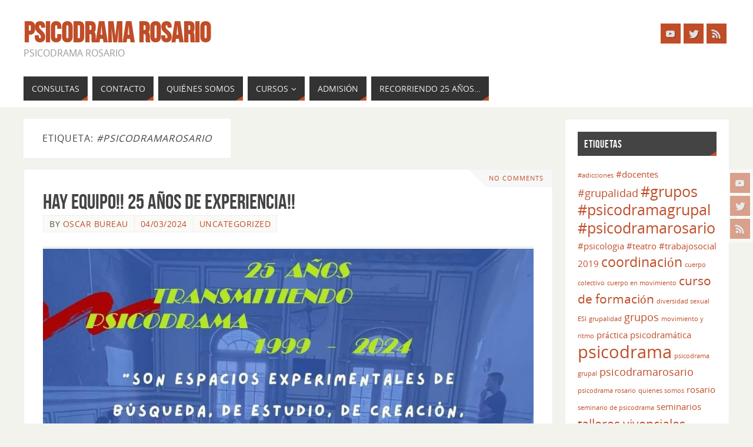

--- FILE ---
content_type: text/html; charset=UTF-8
request_url: https://www.psicodramarosario.org/tag/psicodramarosario-2/
body_size: 72335
content:
<!DOCTYPE html><html dir="ltr" lang="es-AR" prefix="og: https://ogp.me/ns#"><head><meta name="viewport" content="width=device-width, user-scalable=no, initial-scale=1.0, minimum-scale=1.0, maximum-scale=1.0"><meta http-equiv="Content-Type" content="text/html; charset=UTF-8" /><link rel="profile" href="http://gmpg.org/xfn/11" /><link rel="pingback" href="https://www.psicodramarosario.org/xmlrpc.php" /><title>#psicodramarosario | Psicodrama Rosario</title><style type="text/css">/* Parabola Custom CSS */</style><meta name="robots" content="max-image-preview:large" /><link rel="canonical" href="https://www.psicodramarosario.org/tag/psicodramarosario-2/" /><meta name="generator" content="All in One SEO (AIOSEO) 4.9.2" /> <script type="application/ld+json" class="aioseo-schema">{"@context":"https:\/\/schema.org","@graph":[{"@type":"BreadcrumbList","@id":"https:\/\/www.psicodramarosario.org\/tag\/psicodramarosario-2\/#breadcrumblist","itemListElement":[{"@type":"ListItem","@id":"https:\/\/www.psicodramarosario.org#listItem","position":1,"name":"Home","item":"https:\/\/www.psicodramarosario.org","nextItem":{"@type":"ListItem","@id":"https:\/\/www.psicodramarosario.org\/tag\/psicodramarosario-2\/#listItem","name":"#psicodramarosario"}},{"@type":"ListItem","@id":"https:\/\/www.psicodramarosario.org\/tag\/psicodramarosario-2\/#listItem","position":2,"name":"#psicodramarosario","previousItem":{"@type":"ListItem","@id":"https:\/\/www.psicodramarosario.org#listItem","name":"Home"}}]},{"@type":"CollectionPage","@id":"https:\/\/www.psicodramarosario.org\/tag\/psicodramarosario-2\/#collectionpage","url":"https:\/\/www.psicodramarosario.org\/tag\/psicodramarosario-2\/","name":"#psicodramarosario | Psicodrama Rosario","inLanguage":"es-AR","isPartOf":{"@id":"https:\/\/www.psicodramarosario.org\/#website"},"breadcrumb":{"@id":"https:\/\/www.psicodramarosario.org\/tag\/psicodramarosario-2\/#breadcrumblist"}},{"@type":"Organization","@id":"https:\/\/www.psicodramarosario.org\/#organization","name":"Psicodrama Rosario","description":"Psicodrama Rosario","url":"https:\/\/www.psicodramarosario.org\/"},{"@type":"WebSite","@id":"https:\/\/www.psicodramarosario.org\/#website","url":"https:\/\/www.psicodramarosario.org\/","name":"Psicodrama Rosario","description":"Psicodrama Rosario","inLanguage":"es-AR","publisher":{"@id":"https:\/\/www.psicodramarosario.org\/#organization"}}]}</script> <link rel="alternate" type="application/rss+xml" title="Psicodrama Rosario &raquo; Feed" href="https://www.psicodramarosario.org/feed/" /><link rel="alternate" type="application/rss+xml" title="Psicodrama Rosario &raquo; RSS de los comentarios" href="https://www.psicodramarosario.org/comments/feed/" /><link rel="alternate" type="application/rss+xml" title="Psicodrama Rosario &raquo; #psicodramarosario RSS de la etiqueta" href="https://www.psicodramarosario.org/tag/psicodramarosario-2/feed/" /> <script defer src="[data-uri]"></script> <style type="text/css">img.wp-smiley,
img.emoji {
	display: inline !important;
	border: none !important;
	box-shadow: none !important;
	height: 1em !important;
	width: 1em !important;
	margin: 0 0.07em !important;
	vertical-align: -0.1em !important;
	background: none !important;
	padding: 0 !important;
}</style><link rel='stylesheet' id='wp-block-library-css' href='https://www.psicodramarosario.org/wp-includes/css/dist/block-library/style.min.css?ver=45bc05e91a2cc41e67924783488881d4' type='text/css' media='all' /><link rel='stylesheet' id='aioseo/css/src/vue/standalone/blocks/table-of-contents/global.scss-css' href='https://www.psicodramarosario.org/wp-content/cache/autoptimize/css/autoptimize_single_8aeaa129c1f80e6e5dbaa329351d1482.css?ver=4.9.2' type='text/css' media='all' /><style id='classic-theme-styles-inline-css' type='text/css'>/*! This file is auto-generated */
.wp-block-button__link{color:#fff;background-color:#32373c;border-radius:9999px;box-shadow:none;text-decoration:none;padding:calc(.667em + 2px) calc(1.333em + 2px);font-size:1.125em}.wp-block-file__button{background:#32373c;color:#fff;text-decoration:none}</style><style id='global-styles-inline-css' type='text/css'>body{--wp--preset--color--black: #000000;--wp--preset--color--cyan-bluish-gray: #abb8c3;--wp--preset--color--white: #ffffff;--wp--preset--color--pale-pink: #f78da7;--wp--preset--color--vivid-red: #cf2e2e;--wp--preset--color--luminous-vivid-orange: #ff6900;--wp--preset--color--luminous-vivid-amber: #fcb900;--wp--preset--color--light-green-cyan: #7bdcb5;--wp--preset--color--vivid-green-cyan: #00d084;--wp--preset--color--pale-cyan-blue: #8ed1fc;--wp--preset--color--vivid-cyan-blue: #0693e3;--wp--preset--color--vivid-purple: #9b51e0;--wp--preset--gradient--vivid-cyan-blue-to-vivid-purple: linear-gradient(135deg,rgba(6,147,227,1) 0%,rgb(155,81,224) 100%);--wp--preset--gradient--light-green-cyan-to-vivid-green-cyan: linear-gradient(135deg,rgb(122,220,180) 0%,rgb(0,208,130) 100%);--wp--preset--gradient--luminous-vivid-amber-to-luminous-vivid-orange: linear-gradient(135deg,rgba(252,185,0,1) 0%,rgba(255,105,0,1) 100%);--wp--preset--gradient--luminous-vivid-orange-to-vivid-red: linear-gradient(135deg,rgba(255,105,0,1) 0%,rgb(207,46,46) 100%);--wp--preset--gradient--very-light-gray-to-cyan-bluish-gray: linear-gradient(135deg,rgb(238,238,238) 0%,rgb(169,184,195) 100%);--wp--preset--gradient--cool-to-warm-spectrum: linear-gradient(135deg,rgb(74,234,220) 0%,rgb(151,120,209) 20%,rgb(207,42,186) 40%,rgb(238,44,130) 60%,rgb(251,105,98) 80%,rgb(254,248,76) 100%);--wp--preset--gradient--blush-light-purple: linear-gradient(135deg,rgb(255,206,236) 0%,rgb(152,150,240) 100%);--wp--preset--gradient--blush-bordeaux: linear-gradient(135deg,rgb(254,205,165) 0%,rgb(254,45,45) 50%,rgb(107,0,62) 100%);--wp--preset--gradient--luminous-dusk: linear-gradient(135deg,rgb(255,203,112) 0%,rgb(199,81,192) 50%,rgb(65,88,208) 100%);--wp--preset--gradient--pale-ocean: linear-gradient(135deg,rgb(255,245,203) 0%,rgb(182,227,212) 50%,rgb(51,167,181) 100%);--wp--preset--gradient--electric-grass: linear-gradient(135deg,rgb(202,248,128) 0%,rgb(113,206,126) 100%);--wp--preset--gradient--midnight: linear-gradient(135deg,rgb(2,3,129) 0%,rgb(40,116,252) 100%);--wp--preset--font-size--small: 13px;--wp--preset--font-size--medium: 20px;--wp--preset--font-size--large: 36px;--wp--preset--font-size--x-large: 42px;--wp--preset--spacing--20: 0.44rem;--wp--preset--spacing--30: 0.67rem;--wp--preset--spacing--40: 1rem;--wp--preset--spacing--50: 1.5rem;--wp--preset--spacing--60: 2.25rem;--wp--preset--spacing--70: 3.38rem;--wp--preset--spacing--80: 5.06rem;--wp--preset--shadow--natural: 6px 6px 9px rgba(0, 0, 0, 0.2);--wp--preset--shadow--deep: 12px 12px 50px rgba(0, 0, 0, 0.4);--wp--preset--shadow--sharp: 6px 6px 0px rgba(0, 0, 0, 0.2);--wp--preset--shadow--outlined: 6px 6px 0px -3px rgba(255, 255, 255, 1), 6px 6px rgba(0, 0, 0, 1);--wp--preset--shadow--crisp: 6px 6px 0px rgba(0, 0, 0, 1);}:where(.is-layout-flex){gap: 0.5em;}:where(.is-layout-grid){gap: 0.5em;}body .is-layout-flow > .alignleft{float: left;margin-inline-start: 0;margin-inline-end: 2em;}body .is-layout-flow > .alignright{float: right;margin-inline-start: 2em;margin-inline-end: 0;}body .is-layout-flow > .aligncenter{margin-left: auto !important;margin-right: auto !important;}body .is-layout-constrained > .alignleft{float: left;margin-inline-start: 0;margin-inline-end: 2em;}body .is-layout-constrained > .alignright{float: right;margin-inline-start: 2em;margin-inline-end: 0;}body .is-layout-constrained > .aligncenter{margin-left: auto !important;margin-right: auto !important;}body .is-layout-constrained > :where(:not(.alignleft):not(.alignright):not(.alignfull)){max-width: var(--wp--style--global--content-size);margin-left: auto !important;margin-right: auto !important;}body .is-layout-constrained > .alignwide{max-width: var(--wp--style--global--wide-size);}body .is-layout-flex{display: flex;}body .is-layout-flex{flex-wrap: wrap;align-items: center;}body .is-layout-flex > *{margin: 0;}body .is-layout-grid{display: grid;}body .is-layout-grid > *{margin: 0;}:where(.wp-block-columns.is-layout-flex){gap: 2em;}:where(.wp-block-columns.is-layout-grid){gap: 2em;}:where(.wp-block-post-template.is-layout-flex){gap: 1.25em;}:where(.wp-block-post-template.is-layout-grid){gap: 1.25em;}.has-black-color{color: var(--wp--preset--color--black) !important;}.has-cyan-bluish-gray-color{color: var(--wp--preset--color--cyan-bluish-gray) !important;}.has-white-color{color: var(--wp--preset--color--white) !important;}.has-pale-pink-color{color: var(--wp--preset--color--pale-pink) !important;}.has-vivid-red-color{color: var(--wp--preset--color--vivid-red) !important;}.has-luminous-vivid-orange-color{color: var(--wp--preset--color--luminous-vivid-orange) !important;}.has-luminous-vivid-amber-color{color: var(--wp--preset--color--luminous-vivid-amber) !important;}.has-light-green-cyan-color{color: var(--wp--preset--color--light-green-cyan) !important;}.has-vivid-green-cyan-color{color: var(--wp--preset--color--vivid-green-cyan) !important;}.has-pale-cyan-blue-color{color: var(--wp--preset--color--pale-cyan-blue) !important;}.has-vivid-cyan-blue-color{color: var(--wp--preset--color--vivid-cyan-blue) !important;}.has-vivid-purple-color{color: var(--wp--preset--color--vivid-purple) !important;}.has-black-background-color{background-color: var(--wp--preset--color--black) !important;}.has-cyan-bluish-gray-background-color{background-color: var(--wp--preset--color--cyan-bluish-gray) !important;}.has-white-background-color{background-color: var(--wp--preset--color--white) !important;}.has-pale-pink-background-color{background-color: var(--wp--preset--color--pale-pink) !important;}.has-vivid-red-background-color{background-color: var(--wp--preset--color--vivid-red) !important;}.has-luminous-vivid-orange-background-color{background-color: var(--wp--preset--color--luminous-vivid-orange) !important;}.has-luminous-vivid-amber-background-color{background-color: var(--wp--preset--color--luminous-vivid-amber) !important;}.has-light-green-cyan-background-color{background-color: var(--wp--preset--color--light-green-cyan) !important;}.has-vivid-green-cyan-background-color{background-color: var(--wp--preset--color--vivid-green-cyan) !important;}.has-pale-cyan-blue-background-color{background-color: var(--wp--preset--color--pale-cyan-blue) !important;}.has-vivid-cyan-blue-background-color{background-color: var(--wp--preset--color--vivid-cyan-blue) !important;}.has-vivid-purple-background-color{background-color: var(--wp--preset--color--vivid-purple) !important;}.has-black-border-color{border-color: var(--wp--preset--color--black) !important;}.has-cyan-bluish-gray-border-color{border-color: var(--wp--preset--color--cyan-bluish-gray) !important;}.has-white-border-color{border-color: var(--wp--preset--color--white) !important;}.has-pale-pink-border-color{border-color: var(--wp--preset--color--pale-pink) !important;}.has-vivid-red-border-color{border-color: var(--wp--preset--color--vivid-red) !important;}.has-luminous-vivid-orange-border-color{border-color: var(--wp--preset--color--luminous-vivid-orange) !important;}.has-luminous-vivid-amber-border-color{border-color: var(--wp--preset--color--luminous-vivid-amber) !important;}.has-light-green-cyan-border-color{border-color: var(--wp--preset--color--light-green-cyan) !important;}.has-vivid-green-cyan-border-color{border-color: var(--wp--preset--color--vivid-green-cyan) !important;}.has-pale-cyan-blue-border-color{border-color: var(--wp--preset--color--pale-cyan-blue) !important;}.has-vivid-cyan-blue-border-color{border-color: var(--wp--preset--color--vivid-cyan-blue) !important;}.has-vivid-purple-border-color{border-color: var(--wp--preset--color--vivid-purple) !important;}.has-vivid-cyan-blue-to-vivid-purple-gradient-background{background: var(--wp--preset--gradient--vivid-cyan-blue-to-vivid-purple) !important;}.has-light-green-cyan-to-vivid-green-cyan-gradient-background{background: var(--wp--preset--gradient--light-green-cyan-to-vivid-green-cyan) !important;}.has-luminous-vivid-amber-to-luminous-vivid-orange-gradient-background{background: var(--wp--preset--gradient--luminous-vivid-amber-to-luminous-vivid-orange) !important;}.has-luminous-vivid-orange-to-vivid-red-gradient-background{background: var(--wp--preset--gradient--luminous-vivid-orange-to-vivid-red) !important;}.has-very-light-gray-to-cyan-bluish-gray-gradient-background{background: var(--wp--preset--gradient--very-light-gray-to-cyan-bluish-gray) !important;}.has-cool-to-warm-spectrum-gradient-background{background: var(--wp--preset--gradient--cool-to-warm-spectrum) !important;}.has-blush-light-purple-gradient-background{background: var(--wp--preset--gradient--blush-light-purple) !important;}.has-blush-bordeaux-gradient-background{background: var(--wp--preset--gradient--blush-bordeaux) !important;}.has-luminous-dusk-gradient-background{background: var(--wp--preset--gradient--luminous-dusk) !important;}.has-pale-ocean-gradient-background{background: var(--wp--preset--gradient--pale-ocean) !important;}.has-electric-grass-gradient-background{background: var(--wp--preset--gradient--electric-grass) !important;}.has-midnight-gradient-background{background: var(--wp--preset--gradient--midnight) !important;}.has-small-font-size{font-size: var(--wp--preset--font-size--small) !important;}.has-medium-font-size{font-size: var(--wp--preset--font-size--medium) !important;}.has-large-font-size{font-size: var(--wp--preset--font-size--large) !important;}.has-x-large-font-size{font-size: var(--wp--preset--font-size--x-large) !important;}
.wp-block-navigation a:where(:not(.wp-element-button)){color: inherit;}
:where(.wp-block-post-template.is-layout-flex){gap: 1.25em;}:where(.wp-block-post-template.is-layout-grid){gap: 1.25em;}
:where(.wp-block-columns.is-layout-flex){gap: 2em;}:where(.wp-block-columns.is-layout-grid){gap: 2em;}
.wp-block-pullquote{font-size: 1.5em;line-height: 1.6;}</style><link rel='stylesheet' id='contact-form-7-css' href='https://www.psicodramarosario.org/wp-content/cache/autoptimize/css/autoptimize_single_3fd2afa98866679439097f4ab102fe0a.css?ver=5.9.8' type='text/css' media='all' /><link rel='stylesheet' id='parabola-fonts-css' href='https://www.psicodramarosario.org/wp-content/cache/autoptimize/css/autoptimize_single_88c626dae640e0c902ba6f98d0f7c666.css?ver=2.4.0.1' type='text/css' media='all' /><link rel='stylesheet' id='parabola-style-css' href='https://www.psicodramarosario.org/wp-content/cache/autoptimize/css/autoptimize_single_a6e9507821af1721f36f258f752cb6c3.css?ver=2.4.0.1' type='text/css' media='all' /><style id='parabola-style-inline-css' type='text/css'>#header, #main, .topmenu, #colophon, #footer2-inner { max-width: 1200px; } #container.one-column { } #container.two-columns-right #secondary { width:280px; float:right; } #container.two-columns-right #content { width:900px; float:left; } /*fallback*/ #container.two-columns-right #content { width:calc(100% - 300px); float:left; } #container.two-columns-left #primary { width:280px; float:left; } #container.two-columns-left #content { width:900px; float:right; } /*fallback*/ #container.two-columns-left #content { width:-moz-calc(100% - 300px); float:right; width:-webkit-calc(100% - 300px); width:calc(100% - 300px); } #container.three-columns-right .sidey { width:140px; float:left; } #container.three-columns-right #primary { margin-left:20px; margin-right:20px; } #container.three-columns-right #content { width:880px; float:left; } /*fallback*/ #container.three-columns-right #content { width:-moz-calc(100% - 320px); float:left; width:-webkit-calc(100% - 320px); width:calc(100% - 320px);} #container.three-columns-left .sidey { width:140px; float:left; } #container.three-columns-left #secondary {margin-left:20px; margin-right:20px; } #container.three-columns-left #content { width:880px; float:right;} /*fallback*/ #container.three-columns-left #content { width:-moz-calc(100% - 320px); float:right; width:-webkit-calc(100% - 320px); width:calc(100% - 320px); } #container.three-columns-sided .sidey { width:140px; float:left; } #container.three-columns-sided #secondary { float:right; } #container.three-columns-sided #content { width:880px; float:right; /*fallback*/ width:-moz-calc(100% - 320px); float:right; width:-webkit-calc(100% - 320px); float:right; width:calc(100% - 320px); float:right; margin: 0 160px 0 -1200px; } body { font-family: "Open Sans"; } #content h1.entry-title a, #content h2.entry-title a, #content h1.entry-title , #content h2.entry-title, #frontpage .nivo-caption h3, .column-header-image, .column-header-noimage, .columnmore { font-family: "Bebas Neue"; } .widget-title, .widget-title a { line-height: normal; font-family: "Bebas Neue"; } .entry-content h1, .entry-content h2, .entry-content h3, .entry-content h4, .entry-content h5, .entry-content h6, h3#comments-title, #comments #reply-title { font-family: "Yanone Kaffeesatz Regular"; } #site-title span a { font-family: "Bebas Neue"; } #access ul li a, #access ul li a span { font-family: "Open Sans"; } body { color: #555555; background-color: #F3F3EE } a { color: #BF4D28; } a:hover { color: #E6AC27; } #header-full { background-color: #FFFFFF; } #site-title span a { color:#BF4D28; } #site-description { color:#999999; } .socials a { background-color: #BF4D28; } .socials .socials-hover { background-color: #333333; } .breadcrumbs:before { border-color: transparent transparent transparent #555555; } #access a, #nav-toggle span { color: #EEEEEE; background-color: #333333; } @media (max-width: 650px) { #access, #nav-toggle { background-color: #333333; } } #access a:hover { color: #E6AC27; background-color: #444444; } #access > .menu > ul > li > a:after, #access > .menu > ul ul:after { border-color: transparent transparent #BF4D28 transparent; } #access ul li:hover a:after { border-bottom-color:#E6AC27;} #access ul li.current_page_item > a, #access ul li.current-menu-item > a, /*#access ul li.current_page_parent > a, #access ul li.current-menu-parent > a,*/ #access ul li.current_page_ancestor > a, #access ul li.current-menu-ancestor > a { color: #FFFFFF; background-color: #000000; } #access ul li.current_page_item > a:hover, #access ul li.current-menu-item > a:hover, /*#access ul li.current_page_parent > a:hover, #access ul li.current-menu-parent > a:hover,*/ #access ul li.current_page_ancestor > a:hover, #access ul li.current-menu-ancestor > a:hover { color: #E6AC27; } #access ul ul { box-shadow: 3px 3px 0 rgba(102,102,102,0.3); } .topmenu ul li a { color: ; } .topmenu ul li a:after { border-color: #BF4D28 transparent transparent transparent; } .topmenu ul li a:hover:after {border-top-color:#E6AC27} .topmenu ul li a:hover { color: #BF4D28; background-color: ; } div.post, div.page, div.hentry, div.product, div[class^='post-'], #comments, .comments, .column-text, .column-image, #srights, #slefts, #front-text3, #front-text4, .page-title, .page-header, article.post, article.page, article.hentry, .contentsearch, #author-info, #nav-below, .yoyo > li, .woocommerce #mainwoo { background-color: #FFFFFF; } div.post, div.page, div.hentry, .sidey .widget-container, #comments, .commentlist .comment-body, article.post, article.page, article.hentry, #nav-below, .page-header, .yoyo > li, #front-text3, #front-text4 { border-color: #EEEEEE; } #author-info, #entry-author-info { border-color: #F7F7F7; } #entry-author-info #author-avatar, #author-info #author-avatar { border-color: #EEEEEE; } article.sticky:hover { border-color: rgba(230,172,39,.6); } .sidey .widget-container { color: #333333; background-color: #FFFFFF; } .sidey .widget-title { color: #FFFFFF; background-color: #444444; } .sidey .widget-title:after { border-color: transparent transparent #BF4D28; } .sidey .widget-container a { color: #BF4D28; } .sidey .widget-container a:hover { color: #E6AC27; } .entry-content h1, .entry-content h2, .entry-content h3, .entry-content h4, .entry-content h5, .entry-content h6 { color: #444444; } .entry-title, .entry-title a, .page-title { color: #444444; } .entry-title a:hover { color: #000000; } #content h3.entry-format { color: #EEEEEE; background-color: #333333; border-color: #333333; } #content h3.entry-format { color: #EEEEEE; background-color: #333333; border-color: #333333; } .comments-link { background-color: #F7F7F7; } .comments-link:before { border-color: #F7F7F7 transparent transparent; } #footer { color: #AAAAAA; background-color: #1A1917; } #footer2 { color: #AAAAAA; background-color: #131211; border-color:rgba(255,255,255,.1); } #footer a { color: #BF4D28; } #footer a:hover { color: #E6AC27; } #footer2 a { color: #BF4D28; } #footer2 a:hover { color: #E6AC27; } #footer .widget-container { color: #333333; background-color: #FFFFFF; } #footer .widget-title { color: #FFFFFF; background-color: #444444; } #footer .widget-title:after { border-color: transparent transparent #BF4D28; } .footermenu ul li a:after { border-color: transparent transparent #BF4D28 transparent; } a.continue-reading-link { color:#EEEEEE !important; background:#333333; border-color:#EEEEEE; } a.continue-reading-link:hover { background-color:#BF4D28; } .button, #respond .form-submit input#submit { background-color: #F7F7F7; border-color: #EEEEEE; } .button:hover, #respond .form-submit input#submit:hover { border-color: #CCCCCC; } .entry-content tr th, .entry-content thead th { color: #FFFFFF; background-color: #444444; } .entry-content fieldset, .entry-content tr td { border-color: #CCCCCC; } hr { background-color: #CCCCCC; } input[type="text"], input[type="password"], input[type="email"], textarea, select, input[type="color"],input[type="date"],input[type="datetime"],input[type="datetime-local"],input[type="month"],input[type="number"],input[type="range"], input[type="search"],input[type="tel"],input[type="time"],input[type="url"],input[type="week"] { background-color: #F7F7F7; border-color: #CCCCCC #EEEEEE #EEEEEE #CCCCCC; color: #555555; } input[type="submit"], input[type="reset"] { color: #555555; background-color: #F7F7F7; border-color: #EEEEEE;} input[type="text"]:hover, input[type="password"]:hover, input[type="email"]:hover, textarea:hover, input[type="color"]:hover, input[type="date"]:hover, input[type="datetime"]:hover, input[type="datetime-local"]:hover, input[type="month"]:hover, input[type="number"]:hover, input[type="range"]:hover, input[type="search"]:hover, input[type="tel"]:hover, input[type="time"]:hover, input[type="url"]:hover, input[type="week"]:hover { background-color: rgb(247,247,247); background-color: rgba(247,247,247,0.4); } .entry-content code { border-color: #CCCCCC; background-color: #F7F7F7; } .entry-content pre { background-color: #F7F7F7; } .entry-content blockquote { border-color: #BF4D28; background-color: #F7F7F7; } abbr, acronym { border-color: #555555; } span.edit-link { color: #555555; background-color: #EEEEEE; border-color: #F7F7F7; } .meta-border .entry-meta span, .meta-border .entry-utility span.bl_posted { border-color: #F7F7F7; } .meta-accented .entry-meta span, .meta-accented .entry-utility span.bl_posted { background-color: #EEEEEE; border-color: #F7F7F7; } .comment-meta a { color: #999999; } .comment-author { background-color: #F7F7F7; } .comment-details:after { border-color: transparent transparent transparent #F7F7F7; } .comment:hover > div > .comment-author { background-color: #EEEEEE; } .comment:hover > div > .comment-author .comment-details:after { border-color: transparent transparent transparent #EEEEEE; } #respond .form-allowed-tags { color: #999999; } .comment .reply a { border-color: #EEEEEE; color: #555555;} .comment .reply a:hover { background-color: #EEEEEE } .nav-next a:hover, .nav-previous a:hover {background: #F7F7F7} .pagination .current { font-weight: bold; } .pagination span, .pagination a { background-color: #FFFFFF; } .pagination a:hover { background-color: #333333;color:#BF4D28} .page-link em {background-color: #333333; color:#BF4D28;} .page-link a em {color:#E6AC27;} .page-link a:hover em {background-color:#444444;} #searchform input[type="text"] {color:#999999;} #toTop {border-color:transparent transparent #131211;} #toTop:after {border-color:transparent transparent #FFFFFF;} #toTop:hover:after {border-bottom-color:#BF4D28;} .caption-accented .wp-caption { background-color:rgb(191,77,40); background-color:rgba(191,77,40,0.8); color:#FFFFFF} .meta-themed .entry-meta span { color: #999999; background-color: #F7F7F7; border-color: #EEEEEE; } .meta-themed .entry-meta span:hover { background-color: #EEEEEE; } .meta-themed .entry-meta span a:hover { color: #555555; } .entry-content, .entry-summary, #front-text3, #front-text4 { text-align:Default ; } html { font-size:16px; line-height:1.7em; } #content h1.entry-title, #content h2.entry-title { font-size:36px ;} .widget-title, .widget-title a { font-size:18px ;} .entry-content h1 { font-size: 2.676em; } #frontpage h1 { font-size: 2.076em; } .entry-content h2 { font-size: 2.352em; } #frontpage h2 { font-size: 1.752em; } .entry-content h3 { font-size: 2.028em; } #frontpage h3 { font-size: 1.428em; } .entry-content h4 { font-size: 1.704em; } #frontpage h4 { font-size: 1.104em; } .entry-content h5 { font-size: 1.38em; } #frontpage h5 { font-size: 0.78em; } .entry-content h6 { font-size: 1.056em; } #frontpage h6 { font-size: 0.456em; } #site-title span a { font-size:48px ;} #access ul li a { font-size:14px ;} #access ul ul ul a {font-size:12px;} .nocomments, .nocomments2 {display:none;} #header-container > div:first-child { margin:40px 0 0 0px;} .entry-content p, .entry-content ul, .entry-content ol, .entry-content dd, .entry-content pre, .entry-content hr, .commentlist p { margin-bottom: 1.0em; } #header-widget-area { width: 33%; } #branding { height:120px; } @media (max-width: 800px) { #content h1.entry-title, #content h2.entry-title { font-size:34.2px ; } #site-title span a { font-size:43.2px;} } @media (max-width: 650px) { #content h1.entry-title, #content h2.entry-title {font-size:32.4px ;} #site-title span a { font-size:38.4px;} } @media (max-width: 480px) { #site-title span a { font-size:28.8px;} }</style><link rel='stylesheet' id='parabola-mobile-css' href='https://www.psicodramarosario.org/wp-content/cache/autoptimize/css/autoptimize_single_e1e503f36f8eb74346402eb861029740.css?ver=2.4.0.1' type='text/css' media='all' /> <script type='text/javascript' src='https://www.psicodramarosario.org/wp-includes/js/jquery/jquery.min.js?ver=3.7.0' id='jquery-core-js'></script> <script defer type='text/javascript' src='https://www.psicodramarosario.org/wp-includes/js/jquery/jquery-migrate.min.js?ver=3.4.1' id='jquery-migrate-js'></script> <script defer id="parabola-frontend-js-extra" src="[data-uri]"></script> <script defer type='text/javascript' src='https://www.psicodramarosario.org/wp-content/cache/autoptimize/js/autoptimize_single_563ffeee547f3294b9ab8a252ce60a48.js?ver=2.4.0.1' id='parabola-frontend-js'></script> <link rel="https://api.w.org/" href="https://www.psicodramarosario.org/wp-json/" /><link rel="alternate" type="application/json" href="https://www.psicodramarosario.org/wp-json/wp/v2/tags/83" /><link rel="EditURI" type="application/rsd+xml" title="RSD" href="https://www.psicodramarosario.org/xmlrpc.php?rsd" /><link rel="preconnect" href="https://fonts.googleapis.com"><link rel="preconnect" href="https://fonts.gstatic.com"> <script type="text/javascript">(function(url){
	if(/(?:Chrome\/26\.0\.1410\.63 Safari\/537\.31|WordfenceTestMonBot)/.test(navigator.userAgent)){ return; }
	var addEvent = function(evt, handler) {
		if (window.addEventListener) {
			document.addEventListener(evt, handler, false);
		} else if (window.attachEvent) {
			document.attachEvent('on' + evt, handler);
		}
	};
	var removeEvent = function(evt, handler) {
		if (window.removeEventListener) {
			document.removeEventListener(evt, handler, false);
		} else if (window.detachEvent) {
			document.detachEvent('on' + evt, handler);
		}
	};
	var evts = 'contextmenu dblclick drag dragend dragenter dragleave dragover dragstart drop keydown keypress keyup mousedown mousemove mouseout mouseover mouseup mousewheel scroll'.split(' ');
	var logHuman = function() {
		if (window.wfLogHumanRan) { return; }
		window.wfLogHumanRan = true;
		var wfscr = document.createElement('script');
		wfscr.type = 'text/javascript';
		wfscr.async = true;
		wfscr.src = url + '&r=' + Math.random();
		(document.getElementsByTagName('head')[0]||document.getElementsByTagName('body')[0]).appendChild(wfscr);
		for (var i = 0; i < evts.length; i++) {
			removeEvent(evts[i], logHuman);
		}
	};
	for (var i = 0; i < evts.length; i++) {
		addEvent(evts[i], logHuman);
	}
})('//www.psicodramarosario.org/?wordfence_lh=1&hid=96A5069C60D6D11E198B70C6A3AF8109');</script><!--[if lt IE 9]> <script>document.createElement('header');
document.createElement('nav');
document.createElement('section');
document.createElement('article');
document.createElement('aside');
document.createElement('footer');</script> <![endif]--><style id="egf-frontend-styles" type="text/css">p {} h1 {} h2 {} h3 {} h4 {} h5 {} h6 {}</style></head><body class="archive tag tag-psicodramarosario-2 tag-83 parabola-image-four caption-light meta-light parabola_triagles parabola-menu-left"><div id="toTop"></div><div id="wrapper" class="hfeed"><div class="socials" id="srights"> <a  target="_blank"  rel="nofollow" href="#"
 class="socialicons social-YouTube" title="YouTube"> <img alt="YouTube" src="https://www.psicodramarosario.org/wp-content/themes/parabola/images/socials/YouTube.png" /> </a> <a  target="_blank"  rel="nofollow" href="#"
 class="socialicons social-Twitter" title="Twitter"> <img alt="Twitter" src="https://www.psicodramarosario.org/wp-content/themes/parabola/images/socials/Twitter.png" /> </a> <a  target="_blank"  rel="nofollow" href="#"
 class="socialicons social-RSS" title="RSS"> <img alt="RSS" src="https://www.psicodramarosario.org/wp-content/themes/parabola/images/socials/RSS.png" /> </a></div><div id="header-full"><header id="header"><div id="masthead"><div id="branding" role="banner" ><div id="header-container"><div><div id="site-title"><span> <a href="https://www.psicodramarosario.org/" title="Psicodrama Rosario" rel="home">Psicodrama Rosario</a> </span></div><div id="site-description" >Psicodrama Rosario</div></div><div class="socials" id="sheader"> <a  target="_blank"  rel="nofollow" href="#"
 class="socialicons social-YouTube" title="YouTube"> <img alt="YouTube" src="https://www.psicodramarosario.org/wp-content/themes/parabola/images/socials/YouTube.png" /> </a> <a  target="_blank"  rel="nofollow" href="#"
 class="socialicons social-Twitter" title="Twitter"> <img alt="Twitter" src="https://www.psicodramarosario.org/wp-content/themes/parabola/images/socials/Twitter.png" /> </a> <a  target="_blank"  rel="nofollow" href="#"
 class="socialicons social-RSS" title="RSS"> <img alt="RSS" src="https://www.psicodramarosario.org/wp-content/themes/parabola/images/socials/RSS.png" /> </a></div></div><div style="clear:both;"></div></div> <a id="nav-toggle"><span>&nbsp;</span></a><nav id="access" class="jssafe" role="navigation"><div class="skip-link screen-reader-text"><a href="#content" title="Skip to content">Skip to content</a></div><div class="menu"><ul id="prime_nav" class="menu"><li id="menu-item-127" class="menu-item menu-item-type-post_type menu-item-object-page menu-item-127"><a href="https://www.psicodramarosario.org/consultas/"><span>Consultas</span></a></li><li id="menu-item-37" class="menu-item menu-item-type-post_type menu-item-object-page menu-item-37"><a href="https://www.psicodramarosario.org/contacto/"><span>Contacto</span></a></li><li id="menu-item-39" class="menu-item menu-item-type-post_type menu-item-object-page menu-item-home menu-item-39"><a href="https://www.psicodramarosario.org/quienes-somos/"><span>Quiénes somos</span></a></li><li id="menu-item-38" class="menu-item menu-item-type-post_type menu-item-object-page menu-item-has-children menu-item-38"><a href="https://www.psicodramarosario.org/actividades-proximas/"><span>Cursos</span></a><ul class="sub-menu"><li id="menu-item-152" class="menu-item menu-item-type-post_type menu-item-object-page menu-item-152"><a href="https://www.psicodramarosario.org/actividades-proximas/curso-bianual/"><span>Curso Bianual</span></a></li></ul></li><li id="menu-item-92" class="menu-item menu-item-type-post_type menu-item-object-page menu-item-92"><a href="https://www.psicodramarosario.org/admision/"><span>Admisión</span></a></li><li id="menu-item-1059" class="menu-item menu-item-type-post_type menu-item-object-page menu-item-1059"><a href="https://www.psicodramarosario.org/recorriendo-25-anos/"><span>Recorriendo 25 años&#8230;</span></a></li></ul></div></nav></div><div style="clear:both;height:1px;width:1px;"></div></header></div><div id="main"><div  id="forbottom" ><div style="clear:both;"></div><section id="container" class="two-columns-right"><div id="content" role="main"><header class="page-header"><h1 class="page-title">Etiqueta: <span>#psicodramarosario</span></h1></header><div class="content-masonry"><article id="post-1027" class="post-1027 post type-post status-publish format-standard hentry category-uncategorized tag-docentes tag-grupalidad-2 tag-grupos-2 tag-psicodramagrupal tag-psicodramarosario-2 tag-psicologia tag-teatro tag-trabajosocial tag-coordinacion tag-curso-de-formacion tag-grupos tag-practica-psicodramatica tag-psicodrama tag-psicodramarosario tag-rosario"><div class="comments-link"><a href="https://www.psicodramarosario.org/hay-equipo-25-anos-de-experiencia/#respond">No comments</a></div><header class="entry-header"><h2 class="entry-title"> <a href="https://www.psicodramarosario.org/hay-equipo-25-anos-de-experiencia/" title="Permalink to HAY EQUIPO!! 25 AÑOS DE EXPERIENCIA!!" rel="bookmark">HAY EQUIPO!! 25 AÑOS DE EXPERIENCIA!!</a></h2><div class="entry-meta"> &nbsp; <span class="author vcard" >By <a class="url fn n" rel="author" href="https://www.psicodramarosario.org/author/oscar/" title="View all posts by Oscar Bureau">Oscar Bureau</a></span> <span><time class="onDate date published" datetime="2024-03-04T16:03:29-03:30"> <a href="https://www.psicodramarosario.org/hay-equipo-25-anos-de-experiencia/" rel="bookmark">04/03/2024</a> </time></span><time class="updated"  datetime="2024-03-04T16:03:29-03:30">04/03/2024</time> <span class="bl_categ"> <a href="https://www.psicodramarosario.org/category/uncategorized/" rel="tag">Uncategorized</a> </span></div></header><div class="entry-content"><div id="attachment_1028" style="width: 1090px" class="wp-caption alignleft"><a href="https://www.psicodramarosario.org/wp-content/uploads/2024/03/WhatsApp-Image-2024-03-04-at-16.10.30-3.jpeg"><img aria-describedby="caption-attachment-1028" decoding="async" fetchpriority="high" class="size-full wp-image-1028" src="https://www.psicodramarosario.org/wp-content/uploads/2024/03/WhatsApp-Image-2024-03-04-at-16.10.30-3.jpeg" alt="" width="1080" height="1072" srcset="https://www.psicodramarosario.org/wp-content/uploads/2024/03/WhatsApp-Image-2024-03-04-at-16.10.30-3.jpeg 1080w, https://www.psicodramarosario.org/wp-content/uploads/2024/03/WhatsApp-Image-2024-03-04-at-16.10.30-3-300x298.jpeg 300w, https://www.psicodramarosario.org/wp-content/uploads/2024/03/WhatsApp-Image-2024-03-04-at-16.10.30-3-1024x1016.jpeg 1024w, https://www.psicodramarosario.org/wp-content/uploads/2024/03/WhatsApp-Image-2024-03-04-at-16.10.30-3-150x150.jpeg 150w, https://www.psicodramarosario.org/wp-content/uploads/2024/03/WhatsApp-Image-2024-03-04-at-16.10.30-3-768x762.jpeg 768w, https://www.psicodramarosario.org/wp-content/uploads/2024/03/WhatsApp-Image-2024-03-04-at-16.10.30-3-353x350.jpeg 353w" sizes="(max-width: 1080px) 100vw, 1080px" /></a><p id="caption-attachment-1028" class="wp-caption-text">25 años de experiencia <br />Somos un equipo de trabajo conformado por profesionales de la Psicología y trabajadores del campo social, vinculados a los ámbitos de la salud, la educación y el arte.<br />Desde el año 1999 nos dedicamos a la investigación de los modos de producción de subjetividad, a través de los procesos políticos, sociales, científicos y estéticos que atraviesan y constituyen nuestra cotidianeidad.<br />Si te interesa realizar la Formación en Coordinación de Grupos con Técnicas Psicodramáticas, te invitamos a nuestras charlas informativas virtuales y gratuitas<br />Lunes 4/3<br />Martes 12/3<br />Lunes 18/3<br />Miércoles 27/3<br />Horario: 19.30 hs<br />Centro de Psicodrama Grupal Rosario<br /> 341 563-4582</p></div></div><footer class="entry-meta"><div class="footer-tags"><span class="bl_tagg">Tagged</span> &nbsp;&nbsp;<a href="https://www.psicodramarosario.org/tag/docentes/" rel="tag">#docentes</a>, <a href="https://www.psicodramarosario.org/tag/grupalidad-2/" rel="tag">#grupalidad</a>, <a href="https://www.psicodramarosario.org/tag/grupos-2/" rel="tag">#grupos</a>, <a href="https://www.psicodramarosario.org/tag/psicodramagrupal/" rel="tag">#psicodramagrupal</a>, <a href="https://www.psicodramarosario.org/tag/psicodramarosario-2/" rel="tag">#psicodramarosario</a>, <a href="https://www.psicodramarosario.org/tag/psicologia/" rel="tag">#psicologia</a>, <a href="https://www.psicodramarosario.org/tag/teatro/" rel="tag">#teatro</a>, <a href="https://www.psicodramarosario.org/tag/trabajosocial/" rel="tag">#trabajosocial</a>, <a href="https://www.psicodramarosario.org/tag/coordinacion/" rel="tag">coordinación</a>, <a href="https://www.psicodramarosario.org/tag/curso-de-formacion/" rel="tag">curso de formación</a>, <a href="https://www.psicodramarosario.org/tag/grupos/" rel="tag">grupos</a>, <a href="https://www.psicodramarosario.org/tag/practica-psicodramatica/" rel="tag">práctica psicodramática</a>, <a href="https://www.psicodramarosario.org/tag/psicodrama/" rel="tag">psicodrama</a>, <a href="https://www.psicodramarosario.org/tag/psicodramarosario/" rel="tag">psicodramarosario</a>, <a href="https://www.psicodramarosario.org/tag/rosario/" rel="tag">rosario</a></div></footer></article><article id="post-1023" class="post-1023 post type-post status-publish format-standard hentry category-uncategorized tag-docentes tag-grupos-2 tag-psicodramagrupal tag-psicodramarosario-2 tag-psicologia tag-teatro tag-trabajosocial tag-coordinacion tag-curso-de-formacion"><div class="comments-link"><a href="https://www.psicodramarosario.org/inscripciones-abiertas-2024/#respond">No comments</a></div><header class="entry-header"><h2 class="entry-title"> <a href="https://www.psicodramarosario.org/inscripciones-abiertas-2024/" title="Permalink to INSCRIPCIONES ABIERTAS 2024" rel="bookmark">INSCRIPCIONES ABIERTAS 2024</a></h2><div class="entry-meta"> &nbsp; <span class="author vcard" >By <a class="url fn n" rel="author" href="https://www.psicodramarosario.org/author/oscar/" title="View all posts by Oscar Bureau">Oscar Bureau</a></span> <span><time class="onDate date published" datetime="2024-03-04T15:54:07-03:30"> <a href="https://www.psicodramarosario.org/inscripciones-abiertas-2024/" rel="bookmark">04/03/2024</a> </time></span><time class="updated"  datetime="2024-03-04T15:54:07-03:30">04/03/2024</time> <span class="bl_categ"> <a href="https://www.psicodramarosario.org/category/uncategorized/" rel="tag">Uncategorized</a> </span></div></header><div class="entry-content"><div id="attachment_1024" style="width: 730px" class="wp-caption alignleft"><a href="https://www.psicodramarosario.org/wp-content/uploads/2024/03/WhatsApp-Image-2024-03-04-at-16.10.30.jpeg"><img aria-describedby="caption-attachment-1024" decoding="async" class="size-full wp-image-1024" src="https://www.psicodramarosario.org/wp-content/uploads/2024/03/WhatsApp-Image-2024-03-04-at-16.10.30.jpeg" alt="" width="720" height="716" srcset="https://www.psicodramarosario.org/wp-content/uploads/2024/03/WhatsApp-Image-2024-03-04-at-16.10.30.jpeg 720w, https://www.psicodramarosario.org/wp-content/uploads/2024/03/WhatsApp-Image-2024-03-04-at-16.10.30-300x298.jpeg 300w, https://www.psicodramarosario.org/wp-content/uploads/2024/03/WhatsApp-Image-2024-03-04-at-16.10.30-150x150.jpeg 150w, https://www.psicodramarosario.org/wp-content/uploads/2024/03/WhatsApp-Image-2024-03-04-at-16.10.30-352x350.jpeg 352w" sizes="(max-width: 720px) 100vw, 720px" /></a><p id="caption-attachment-1024" class="wp-caption-text">INSCRIPCIÓN ABIERTA ?  Formación y Capacitación en Coordinación de Grupos con Técnicas Psicodramáticas&#8221;<br /> El objetivo es experimentar el aprendizaje a partir de la vivencia personal y singular de “estar” en grupo. Brindar herramientas para el despliegue escénico a partir de recursos lúdicos y artísticos para su aplicación en contextos educativos, de salud, laborales, institucionales, colectivos.</p></div><p>&nbsp;</p></div><footer class="entry-meta"><div class="footer-tags"><span class="bl_tagg">Tagged</span> &nbsp;&nbsp;<a href="https://www.psicodramarosario.org/tag/docentes/" rel="tag">#docentes</a>, <a href="https://www.psicodramarosario.org/tag/grupos-2/" rel="tag">#grupos</a>, <a href="https://www.psicodramarosario.org/tag/psicodramagrupal/" rel="tag">#psicodramagrupal</a>, <a href="https://www.psicodramarosario.org/tag/psicodramarosario-2/" rel="tag">#psicodramarosario</a>, <a href="https://www.psicodramarosario.org/tag/psicologia/" rel="tag">#psicologia</a>, <a href="https://www.psicodramarosario.org/tag/teatro/" rel="tag">#teatro</a>, <a href="https://www.psicodramarosario.org/tag/trabajosocial/" rel="tag">#trabajosocial</a>, <a href="https://www.psicodramarosario.org/tag/coordinacion/" rel="tag">coordinación</a>, <a href="https://www.psicodramarosario.org/tag/curso-de-formacion/" rel="tag">curso de formación</a></div></footer></article><article id="post-1016" class="post-1016 post type-post status-publish format-standard hentry category-uncategorized tag-grupalidad-2 tag-grupos-2 tag-psicodramagrupal tag-psicodramarosario-2 tag-coordinacion tag-curso-de-formacion tag-psicodrama tag-talleres-vivenciales"><div class="comments-link"><a href="https://www.psicodramarosario.org/abierta-la-inscripcion-ciclo-2024/#respond">No comments</a></div><header class="entry-header"><h2 class="entry-title"> <a href="https://www.psicodramarosario.org/abierta-la-inscripcion-ciclo-2024/" title="Permalink to ABIERTA LA INSCRIPCION &#8211; CICLO 2024" rel="bookmark">ABIERTA LA INSCRIPCION &#8211; CICLO 2024</a></h2><div class="entry-meta"> &nbsp; <span class="author vcard" >By <a class="url fn n" rel="author" href="https://www.psicodramarosario.org/author/oscar/" title="View all posts by Oscar Bureau">Oscar Bureau</a></span> <span><time class="onDate date published" datetime="2023-11-14T16:19:13-03:30"> <a href="https://www.psicodramarosario.org/abierta-la-inscripcion-ciclo-2024/" rel="bookmark">14/11/2023</a> </time></span><time class="updated"  datetime="2023-11-14T16:19:13-03:30">14/11/2023</time> <span class="bl_categ"> <a href="https://www.psicodramarosario.org/category/uncategorized/" rel="tag">Uncategorized</a> </span></div></header><div class="entry-content"><div id="attachment_1009" style="width: 995px" class="wp-caption alignleft"><a href="https://www.psicodramarosario.org/wp-content/uploads/2023/11/WhatsApp-Image-2023-11-14-at-09.17.53-1.jpeg"><img aria-describedby="caption-attachment-1009" decoding="async" class="size-full wp-image-1009" src="https://www.psicodramarosario.org/wp-content/uploads/2023/11/WhatsApp-Image-2023-11-14-at-09.17.53-1.jpeg" alt="" width="985" height="1351" srcset="https://www.psicodramarosario.org/wp-content/uploads/2023/11/WhatsApp-Image-2023-11-14-at-09.17.53-1.jpeg 985w, https://www.psicodramarosario.org/wp-content/uploads/2023/11/WhatsApp-Image-2023-11-14-at-09.17.53-1-219x300.jpeg 219w, https://www.psicodramarosario.org/wp-content/uploads/2023/11/WhatsApp-Image-2023-11-14-at-09.17.53-1-747x1024.jpeg 747w, https://www.psicodramarosario.org/wp-content/uploads/2023/11/WhatsApp-Image-2023-11-14-at-09.17.53-1-768x1053.jpeg 768w, https://www.psicodramarosario.org/wp-content/uploads/2023/11/WhatsApp-Image-2023-11-14-at-09.17.53-1-255x350.jpeg 255w, https://www.psicodramarosario.org/wp-content/uploads/2023/11/WhatsApp-Image-2023-11-14-at-09.17.53-1-109x150.jpeg 109w" sizes="(max-width: 985px) 100vw, 985px" /></a><p id="caption-attachment-1009" class="wp-caption-text">CURSO DE FORMACION EN COORDINACION DE GRUPOS CON TECNICAS PSICODRAMATICAS. Está planteado en dos años de cursado. Los<br />encuentros se realizan un sábado al mes, de Abril a Diciembre. Se trabajará en<br />talleres teórico-vivenciales.<br />Para sumarte a cursar la Formación es necesario que realices una entrevista<br />informativa: se trata de una oportunidad de conversar con el Equipo de<br />Coordinación, en la que podés despejar dudas e informarte acerca del trabajo con<br />psicodrama durante el cursado. Si bien participar en una entrevista figura dentro<br />de las condiciones para el ingreso, la participación en la misma es gratuita y no<br />implica compromiso alguno con el cursado de la formación.</p></div></div><footer class="entry-meta"><div class="footer-tags"><span class="bl_tagg">Tagged</span> &nbsp;&nbsp;<a href="https://www.psicodramarosario.org/tag/grupalidad-2/" rel="tag">#grupalidad</a>, <a href="https://www.psicodramarosario.org/tag/grupos-2/" rel="tag">#grupos</a>, <a href="https://www.psicodramarosario.org/tag/psicodramagrupal/" rel="tag">#psicodramagrupal</a>, <a href="https://www.psicodramarosario.org/tag/psicodramarosario-2/" rel="tag">#psicodramarosario</a>, <a href="https://www.psicodramarosario.org/tag/coordinacion/" rel="tag">coordinación</a>, <a href="https://www.psicodramarosario.org/tag/curso-de-formacion/" rel="tag">curso de formación</a>, <a href="https://www.psicodramarosario.org/tag/psicodrama/" rel="tag">psicodrama</a>, <a href="https://www.psicodramarosario.org/tag/talleres-vivenciales/" rel="tag">talleres vivenciales</a></div></footer></article><article id="post-1008" class="post-1008 post type-post status-publish format-standard hentry category-uncategorized tag-grupos-2 tag-psicodramagrupal tag-psicodramarosario-2 tag-coordinacion tag-psicodrama tag-psicodramarosario tag-talleres-vivenciales"><div class="comments-link"><a href="https://www.psicodramarosario.org/jornada-de-cierre-ciclo-2023/#respond">No comments</a></div><header class="entry-header"><h2 class="entry-title"> <a href="https://www.psicodramarosario.org/jornada-de-cierre-ciclo-2023/" title="Permalink to JORNADA DE CIERRE &#8211; CICLO 2023" rel="bookmark">JORNADA DE CIERRE &#8211; CICLO 2023</a></h2><div class="entry-meta"> &nbsp; <span class="author vcard" >By <a class="url fn n" rel="author" href="https://www.psicodramarosario.org/author/oscar/" title="View all posts by Oscar Bureau">Oscar Bureau</a></span> <span><time class="onDate date published" datetime="2023-11-14T15:58:49-03:30"> <a href="https://www.psicodramarosario.org/jornada-de-cierre-ciclo-2023/" rel="bookmark">14/11/2023</a> </time></span><time class="updated"  datetime="2023-11-14T15:58:49-03:30">14/11/2023</time> <span class="bl_categ"> <a href="https://www.psicodramarosario.org/category/uncategorized/" rel="tag">Uncategorized</a> </span></div></header><div class="entry-content"><h2></h2><div id="attachment_1012" style="width: 974px" class="wp-caption alignleft"><a href="https://www.psicodramarosario.org/wp-content/uploads/2023/11/WhatsApp-Image-2023-11-14-at-16.15.15.jpeg"><img aria-describedby="caption-attachment-1012" decoding="async" loading="lazy" class="size-full wp-image-1012" src="https://www.psicodramarosario.org/wp-content/uploads/2023/11/WhatsApp-Image-2023-11-14-at-16.15.15.jpeg" alt="" width="964" height="1398" srcset="https://www.psicodramarosario.org/wp-content/uploads/2023/11/WhatsApp-Image-2023-11-14-at-16.15.15.jpeg 964w, https://www.psicodramarosario.org/wp-content/uploads/2023/11/WhatsApp-Image-2023-11-14-at-16.15.15-207x300.jpeg 207w, https://www.psicodramarosario.org/wp-content/uploads/2023/11/WhatsApp-Image-2023-11-14-at-16.15.15-706x1024.jpeg 706w, https://www.psicodramarosario.org/wp-content/uploads/2023/11/WhatsApp-Image-2023-11-14-at-16.15.15-768x1114.jpeg 768w, https://www.psicodramarosario.org/wp-content/uploads/2023/11/WhatsApp-Image-2023-11-14-at-16.15.15-241x350.jpeg 241w, https://www.psicodramarosario.org/wp-content/uploads/2023/11/WhatsApp-Image-2023-11-14-at-16.15.15-103x150.jpeg 103w" sizes="(max-width: 964px) 100vw, 964px" /></a><p id="caption-attachment-1012" class="wp-caption-text">LES INVITAMOS A UNA NUEVA JORNADA DE CIERRE &#8211; CICLO 2023 &#8211; NUEVOS EGRESADES 2023 ESTARÁN COORDINANDO UN TALLER VIVENCIAL.<br />FECHA: 25/11 A LAS 9.00 HS<br />ACTIVIDAD NO ARANCELADA</p></div></div><footer class="entry-meta"><div class="footer-tags"><span class="bl_tagg">Tagged</span> &nbsp;&nbsp;<a href="https://www.psicodramarosario.org/tag/grupos-2/" rel="tag">#grupos</a>, <a href="https://www.psicodramarosario.org/tag/psicodramagrupal/" rel="tag">#psicodramagrupal</a>, <a href="https://www.psicodramarosario.org/tag/psicodramarosario-2/" rel="tag">#psicodramarosario</a>, <a href="https://www.psicodramarosario.org/tag/coordinacion/" rel="tag">coordinación</a>, <a href="https://www.psicodramarosario.org/tag/psicodrama/" rel="tag">psicodrama</a>, <a href="https://www.psicodramarosario.org/tag/psicodramarosario/" rel="tag">psicodramarosario</a>, <a href="https://www.psicodramarosario.org/tag/talleres-vivenciales/" rel="tag">talleres vivenciales</a></div></footer></article><article id="post-1001" class="post-1001 post type-post status-publish format-standard hentry category-uncategorized tag-grupos-2 tag-psicodramagrupal tag-psicodramarosario-2 tag-psicodrama"><div class="comments-link"><a href="https://www.psicodramarosario.org/seminario-texto-sonoro/#respond">No comments</a></div><header class="entry-header"><h2 class="entry-title"> <a href="https://www.psicodramarosario.org/seminario-texto-sonoro/" title="Permalink to Seminario:  &#8220;TEXTO SONORO&#8221;" rel="bookmark">Seminario:  &#8220;TEXTO SONORO&#8221;</a></h2><div class="entry-meta"> &nbsp; <span class="author vcard" >By <a class="url fn n" rel="author" href="https://www.psicodramarosario.org/author/oscar/" title="View all posts by Oscar Bureau">Oscar Bureau</a></span> <span><time class="onDate date published" datetime="2023-10-26T11:36:06-03:30"> <a href="https://www.psicodramarosario.org/seminario-texto-sonoro/" rel="bookmark">26/10/2023</a> </time></span><time class="updated"  datetime="2023-10-26T11:36:06-03:30">26/10/2023</time> <span class="bl_categ"> <a href="https://www.psicodramarosario.org/category/uncategorized/" rel="tag">Uncategorized</a> </span></div></header><div class="entry-content"><div id="attachment_1002" style="width: 992px" class="wp-caption alignleft"><a href="https://www.psicodramarosario.org/wp-content/uploads/2023/10/WhatsApp-Image-2023-10-23-at-13.44.49.jpeg"><img aria-describedby="caption-attachment-1002" decoding="async" loading="lazy" class="size-full wp-image-1002" src="https://www.psicodramarosario.org/wp-content/uploads/2023/10/WhatsApp-Image-2023-10-23-at-13.44.49.jpeg" alt="" width="982" height="1395" srcset="https://www.psicodramarosario.org/wp-content/uploads/2023/10/WhatsApp-Image-2023-10-23-at-13.44.49.jpeg 982w, https://www.psicodramarosario.org/wp-content/uploads/2023/10/WhatsApp-Image-2023-10-23-at-13.44.49-211x300.jpeg 211w, https://www.psicodramarosario.org/wp-content/uploads/2023/10/WhatsApp-Image-2023-10-23-at-13.44.49-721x1024.jpeg 721w, https://www.psicodramarosario.org/wp-content/uploads/2023/10/WhatsApp-Image-2023-10-23-at-13.44.49-768x1091.jpeg 768w, https://www.psicodramarosario.org/wp-content/uploads/2023/10/WhatsApp-Image-2023-10-23-at-13.44.49-246x350.jpeg 246w, https://www.psicodramarosario.org/wp-content/uploads/2023/10/WhatsApp-Image-2023-10-23-at-13.44.49-106x150.jpeg 106w" sizes="(max-width: 982px) 100vw, 982px" /></a><p id="caption-attachment-1002" class="wp-caption-text">En la hoja en blanco, el silencio, se presenta como una propuesta&#8230;<br />Un trazo, una palabra, un sonido arrastran un universo de posibles.<br />Textos y melodías que componen entres, que producen cuerpos.<br />Afectos, ritmos, velocidades en un torbellino&#8230; agitación y serenidad.<br />                                           Y vamos de la palabra a la música y de la música a la palabra creando nuevos sentidos,                                                jugando con la espontaneidad y la improvisación.<br />                                                                                                                                                                                                                                   Sábado 11 de noviembre. 9.30 a 12.30 hs.<br />                                                                                                                                                                                                                               Coordinan:<br />Guillermo Martinez<br />Amadeo Fiorotto<br />Silvia Clericci<br />                                                                                                                                                                                                                                         Les esperamos!!</p></div><p>&nbsp;</p><p>&nbsp;</p><p>&nbsp;</p></div><footer class="entry-meta"><div class="footer-tags"><span class="bl_tagg">Tagged</span> &nbsp;&nbsp;<a href="https://www.psicodramarosario.org/tag/grupos-2/" rel="tag">#grupos</a>, <a href="https://www.psicodramarosario.org/tag/psicodramagrupal/" rel="tag">#psicodramagrupal</a>, <a href="https://www.psicodramarosario.org/tag/psicodramarosario-2/" rel="tag">#psicodramarosario</a>, <a href="https://www.psicodramarosario.org/tag/psicodrama/" rel="tag">psicodrama</a></div></footer></article><article id="post-911" class="post-911 post type-post status-publish format-standard has-post-thumbnail hentry category-uncategorized tag-adicciones tag-grupalidad-2 tag-grupos-2 tag-psicodramagrupal tag-psicodramarosario-2"><div class="comments-link"><a href="https://www.psicodramarosario.org/seminario-virtual/#respond">No comments</a></div><header class="entry-header"><h2 class="entry-title"> <a href="https://www.psicodramarosario.org/seminario-virtual/" title="Permalink to SEMINARIO VIRTUAL" rel="bookmark">SEMINARIO VIRTUAL</a></h2><div class="entry-meta"> &nbsp; <span class="author vcard" >By <a class="url fn n" rel="author" href="https://www.psicodramarosario.org/author/oscar/" title="View all posts by Oscar Bureau">Oscar Bureau</a></span> <span><time class="onDate date published" datetime="2022-09-12T14:29:02-03:30"> <a href="https://www.psicodramarosario.org/seminario-virtual/" rel="bookmark">12/09/2022</a> </time></span><time class="updated"  datetime="2022-09-12T14:29:04-03:30">12/09/2022</time> <span class="bl_categ"> <a href="https://www.psicodramarosario.org/category/uncategorized/" rel="tag">Uncategorized</a> </span></div></header><div class="entry-content"><h2 class="has-text-align-left wp-block-heading">&#8220;INTERVENCIONES CON PSICODRAMA EN ADICCIONES&#8221;.</h2><h2 class="wp-block-heading">Fecha: Sábado 17/09 de 9.30 a 11.30 hs</h2><figure class="wp-block-image size-large is-resized"><img decoding="async" loading="lazy" src="http://psicodramarosario.org/wp-content/uploads/2022/09/WhatsApp-Image-2022-09-07-at-13.39.44-1-735x1024.jpeg" alt="" class="wp-image-915" width="668" height="930" srcset="https://www.psicodramarosario.org/wp-content/uploads/2022/09/WhatsApp-Image-2022-09-07-at-13.39.44-1-735x1024.jpeg 735w, https://www.psicodramarosario.org/wp-content/uploads/2022/09/WhatsApp-Image-2022-09-07-at-13.39.44-1-215x300.jpeg 215w, https://www.psicodramarosario.org/wp-content/uploads/2022/09/WhatsApp-Image-2022-09-07-at-13.39.44-1-768x1070.jpeg 768w, https://www.psicodramarosario.org/wp-content/uploads/2022/09/WhatsApp-Image-2022-09-07-at-13.39.44-1-251x350.jpeg 251w, https://www.psicodramarosario.org/wp-content/uploads/2022/09/WhatsApp-Image-2022-09-07-at-13.39.44-1-108x150.jpeg 108w, https://www.psicodramarosario.org/wp-content/uploads/2022/09/WhatsApp-Image-2022-09-07-at-13.39.44-1.jpeg 1003w" sizes="(max-width: 668px) 100vw, 668px" /></figure><p><strong>Les invitamos a participar de un nuevo encuentro.<br>El seminario tiene por objeto compartir la experiencia de trabajo en adicciones, la riqueza y complejidad de las propuestas vivenciales en este tipo de grupalidades.<br>Coordina: Ps. Sebastián Alborch</strong><br><strong>Les esperamos!</strong></p><p><strong>Informes e inscripción: </strong></p><p><strong>WhatsApp: 341 563-4582<br>Correo electrónico: centropsicodrama@gmail.com<br>Web: www.psicodramarosario.org/consultas</strong></p><p></p></div><footer class="entry-meta"><div class="footer-tags"><span class="bl_tagg">Tagged</span> &nbsp;&nbsp;<a href="https://www.psicodramarosario.org/tag/adicciones/" rel="tag">#adicciones</a>, <a href="https://www.psicodramarosario.org/tag/grupalidad-2/" rel="tag">#grupalidad</a>, <a href="https://www.psicodramarosario.org/tag/grupos-2/" rel="tag">#grupos</a>, <a href="https://www.psicodramarosario.org/tag/psicodramagrupal/" rel="tag">#psicodramagrupal</a>, <a href="https://www.psicodramarosario.org/tag/psicodramarosario-2/" rel="tag">#psicodramarosario</a></div></footer></article></div></div><div id="secondary" class="widget-area sidey" role="complementary"><ul class="xoxo"><li id="tag_cloud-4" class="widget-container widget_tag_cloud"><h3 class="widget-title">Etiquetas</h3><div class="tagcloud"><a href="https://www.psicodramarosario.org/tag/adicciones/" class="tag-cloud-link tag-link-84 tag-link-position-1" style="font-size: 8pt;" aria-label="#adicciones (1 elemento)">#adicciones</a> <a href="https://www.psicodramarosario.org/tag/docentes/" class="tag-cloud-link tag-link-89 tag-link-position-2" style="font-size: 11.405405405405pt;" aria-label="#docentes (2 elementos)">#docentes</a> <a href="https://www.psicodramarosario.org/tag/grupalidad-2/" class="tag-cloud-link tag-link-85 tag-link-position-3" style="font-size: 13.675675675676pt;" aria-label="#grupalidad (3 elementos)">#grupalidad</a> <a href="https://www.psicodramarosario.org/tag/grupos-2/" class="tag-cloud-link tag-link-81 tag-link-position-4" style="font-size: 18.405405405405pt;" aria-label="#grupos (6 elementos)">#grupos</a> <a href="https://www.psicodramarosario.org/tag/psicodramagrupal/" class="tag-cloud-link tag-link-82 tag-link-position-5" style="font-size: 18.405405405405pt;" aria-label="#psicodramagrupal (6 elementos)">#psicodramagrupal</a> <a href="https://www.psicodramarosario.org/tag/psicodramarosario-2/" class="tag-cloud-link tag-link-83 tag-link-position-6" style="font-size: 18.405405405405pt;" aria-label="#psicodramarosario (6 elementos)">#psicodramarosario</a> <a href="https://www.psicodramarosario.org/tag/psicologia/" class="tag-cloud-link tag-link-86 tag-link-position-7" style="font-size: 11.405405405405pt;" aria-label="#psicologia (2 elementos)">#psicologia</a> <a href="https://www.psicodramarosario.org/tag/teatro/" class="tag-cloud-link tag-link-88 tag-link-position-8" style="font-size: 11.405405405405pt;" aria-label="#teatro (2 elementos)">#teatro</a> <a href="https://www.psicodramarosario.org/tag/trabajosocial/" class="tag-cloud-link tag-link-87 tag-link-position-9" style="font-size: 11.405405405405pt;" aria-label="#trabajosocial (2 elementos)">#trabajosocial</a> <a href="https://www.psicodramarosario.org/tag/2019/" class="tag-cloud-link tag-link-63 tag-link-position-10" style="font-size: 11.405405405405pt;" aria-label="2019 (2 elementos)">2019</a> <a href="https://www.psicodramarosario.org/tag/coordinacion/" class="tag-cloud-link tag-link-70 tag-link-position-11" style="font-size: 17.081081081081pt;" aria-label="coordinación (5 elementos)">coordinación</a> <a href="https://www.psicodramarosario.org/tag/cuerpo-colectivo/" class="tag-cloud-link tag-link-72 tag-link-position-12" style="font-size: 8pt;" aria-label="cuerpo colectivo (1 elemento)">cuerpo colectivo</a> <a href="https://www.psicodramarosario.org/tag/cuerpo-en-movimiento/" class="tag-cloud-link tag-link-75 tag-link-position-13" style="font-size: 8pt;" aria-label="cuerpo en movimiento (1 elemento)">cuerpo en movimiento</a> <a href="https://www.psicodramarosario.org/tag/curso-de-formacion/" class="tag-cloud-link tag-link-52 tag-link-position-14" style="font-size: 15.567567567568pt;" aria-label="curso de formación (4 elementos)">curso de formación</a> <a href="https://www.psicodramarosario.org/tag/diversidad-sexual/" class="tag-cloud-link tag-link-68 tag-link-position-15" style="font-size: 8pt;" aria-label="diversidad sexual (1 elemento)">diversidad sexual</a> <a href="https://www.psicodramarosario.org/tag/esi/" class="tag-cloud-link tag-link-66 tag-link-position-16" style="font-size: 8pt;" aria-label="ESI (1 elemento)">ESI</a> <a href="https://www.psicodramarosario.org/tag/grupalidad/" class="tag-cloud-link tag-link-80 tag-link-position-17" style="font-size: 8pt;" aria-label="grupalidad (1 elemento)">grupalidad</a> <a href="https://www.psicodramarosario.org/tag/grupos/" class="tag-cloud-link tag-link-71 tag-link-position-18" style="font-size: 13.675675675676pt;" aria-label="grupos (3 elementos)">grupos</a> <a href="https://www.psicodramarosario.org/tag/movimiento-y-ritmo/" class="tag-cloud-link tag-link-73 tag-link-position-19" style="font-size: 8pt;" aria-label="movimiento y ritmo (1 elemento)">movimiento y ritmo</a> <a href="https://www.psicodramarosario.org/tag/practica-psicodramatica/" class="tag-cloud-link tag-link-69 tag-link-position-20" style="font-size: 11.405405405405pt;" aria-label="práctica psicodramática (2 elementos)">práctica psicodramática</a> <a href="https://www.psicodramarosario.org/tag/psicodrama/" class="tag-cloud-link tag-link-49 tag-link-position-21" style="font-size: 22pt;" aria-label="psicodrama (10 elementos)">psicodrama</a> <a href="https://www.psicodramarosario.org/tag/psicodrama-grupal/" class="tag-cloud-link tag-link-79 tag-link-position-22" style="font-size: 8pt;" aria-label="psicodrama grupal (1 elemento)">psicodrama grupal</a> <a href="https://www.psicodramarosario.org/tag/psicodramarosario/" class="tag-cloud-link tag-link-78 tag-link-position-23" style="font-size: 13.675675675676pt;" aria-label="psicodramarosario (3 elementos)">psicodramarosario</a> <a href="https://www.psicodramarosario.org/tag/psicodrama-rosario/" class="tag-cloud-link tag-link-76 tag-link-position-24" style="font-size: 8pt;" aria-label="psicodrama rosario (1 elemento)">psicodrama rosario</a> <a href="https://www.psicodramarosario.org/tag/quienes-somos/" class="tag-cloud-link tag-link-51 tag-link-position-25" style="font-size: 8pt;" aria-label="quienes somos (1 elemento)">quienes somos</a> <a href="https://www.psicodramarosario.org/tag/rosario/" class="tag-cloud-link tag-link-77 tag-link-position-26" style="font-size: 11.405405405405pt;" aria-label="rosario (2 elementos)">rosario</a> <a href="https://www.psicodramarosario.org/tag/seminario-de-psicodrama/" class="tag-cloud-link tag-link-74 tag-link-position-27" style="font-size: 8pt;" aria-label="seminario de psicodrama (1 elemento)">seminario de psicodrama</a> <a href="https://www.psicodramarosario.org/tag/seminarios/" class="tag-cloud-link tag-link-58 tag-link-position-28" style="font-size: 11.405405405405pt;" aria-label="seminarios (2 elementos)">seminarios</a> <a href="https://www.psicodramarosario.org/tag/talleres-vivenciales/" class="tag-cloud-link tag-link-46 tag-link-position-29" style="font-size: 15.567567567568pt;" aria-label="talleres vivenciales (4 elementos)">talleres vivenciales</a></div></li></ul></div></section><div style="clear:both;"></div></div></div><footer id="footer" role="contentinfo"><div id="colophon"></div><div id="footer2"><div id="footer2-inner"><div id="site-copyright">This text can be changed from the Miscellaneous section of the settings page. <br /> <b>Lorem ipsum</b> dolor sit amet, <a href="#">consectetur adipiscing</a> elit, cras ut imperdiet augue.</div><div style="text-align:center;padding:5px 0 2px;text-transform:uppercase;font-size:12px;margin:1em auto 0;"> Powered by <a target="_blank" href="http://www.cryoutcreations.eu" title="Parabola Theme by Cryout Creations">Parabola</a> &amp; <a target="_blank" href="http://wordpress.org/"
 title="Semantic Personal Publishing Platform"> WordPress. </a></div><div class="socials" id="sfooter"> <a  target="_blank"  rel="nofollow" href="#"
 class="socialicons social-YouTube" title="YouTube"> <img alt="YouTube" src="https://www.psicodramarosario.org/wp-content/themes/parabola/images/socials/YouTube.png" /> </a> <a  target="_blank"  rel="nofollow" href="#"
 class="socialicons social-Twitter" title="Twitter"> <img alt="Twitter" src="https://www.psicodramarosario.org/wp-content/themes/parabola/images/socials/Twitter.png" /> </a> <a  target="_blank"  rel="nofollow" href="#"
 class="socialicons social-RSS" title="RSS"> <img alt="RSS" src="https://www.psicodramarosario.org/wp-content/themes/parabola/images/socials/RSS.png" /> </a></div></div></div></footer></div> <script type="module"  src='https://www.psicodramarosario.org/wp-content/plugins/all-in-one-seo-pack/dist/Lite/assets/table-of-contents.95d0dfce.js?ver=4.9.2' id='aioseo/js/src/vue/standalone/blocks/table-of-contents/frontend.js-js'></script> <script type='text/javascript' src='https://www.psicodramarosario.org/wp-includes/js/dist/vendor/wp-polyfill-inert.min.js?ver=3.1.2' id='wp-polyfill-inert-js'></script> <script type='text/javascript' src='https://www.psicodramarosario.org/wp-includes/js/dist/vendor/regenerator-runtime.min.js?ver=0.13.11' id='regenerator-runtime-js'></script> <script type='text/javascript' src='https://www.psicodramarosario.org/wp-includes/js/dist/vendor/wp-polyfill.min.js?ver=3.15.0' id='wp-polyfill-js'></script> <script type='text/javascript' src='https://www.psicodramarosario.org/wp-includes/js/dist/hooks.min.js?ver=c6aec9a8d4e5a5d543a1' id='wp-hooks-js'></script> <script type='text/javascript' src='https://www.psicodramarosario.org/wp-includes/js/dist/i18n.min.js?ver=7701b0c3857f914212ef' id='wp-i18n-js'></script> <script defer id="wp-i18n-js-after" src="[data-uri]"></script> <script defer type='text/javascript' src='https://www.psicodramarosario.org/wp-content/cache/autoptimize/js/autoptimize_single_efc27e253fae1b7b891fb5a40e687768.js?ver=5.9.8' id='swv-js'></script> <script defer id="contact-form-7-js-extra" src="[data-uri]"></script> <script defer type='text/javascript' src='https://www.psicodramarosario.org/wp-content/cache/autoptimize/js/autoptimize_single_0b1719adf5fa7231cb1a1b54cf11a50e.js?ver=5.9.8' id='contact-form-7-js'></script> <script defer src="[data-uri]"></script> </body></html>

--- FILE ---
content_type: text/css
request_url: https://www.psicodramarosario.org/wp-content/cache/autoptimize/css/autoptimize_single_88c626dae640e0c902ba6f98d0f7c666.css?ver=2.4.0.1
body_size: 595
content:
@font-face{font-family:'Open Sans';src:url(//www.psicodramarosario.org/wp-content/themes/parabola/fonts/OpenSans-Regular-webfont.eot);src:url(//www.psicodramarosario.org/wp-content/themes/parabola/fonts/OpenSans-Regular-webfont.eot?#iefix) format('embedded-opentype'),url(//www.psicodramarosario.org/wp-content/themes/parabola/fonts/OpenSans-Regular-webfont.woff) format('woff'),url(//www.psicodramarosario.org/wp-content/themes/parabola/fonts/OpenSans-Regular-webfont.ttf) format('truetype'),url(//www.psicodramarosario.org/wp-content/themes/parabola/fonts/OpenSans-Regular-webfont.svg#OpenSansRegular) format('svg');font-weight:400;font-style:normal}@font-face{font-family:'Open Sans Light';src:url(//www.psicodramarosario.org/wp-content/themes/parabola/fonts/OpenSans-Light-webfont.eot);src:url(//www.psicodramarosario.org/wp-content/themes/parabola/fonts/OpenSans-Light-webfont.eot?#iefix) format('embedded-opentype'),url(//www.psicodramarosario.org/wp-content/themes/parabola/fonts/OpenSans-Light-webfont.woff) format('woff'),url(//www.psicodramarosario.org/wp-content/themes/parabola/fonts/OpenSans-Light-webfont.ttf) format('truetype'),url(//www.psicodramarosario.org/wp-content/themes/parabola/fonts/OpenSans-Light-webfont.svg#OpenSansLight) format('svg');font-weight:400;font-style:normal}@font-face{font-family:'Bebas Neue';src:url(//www.psicodramarosario.org/wp-content/themes/parabola/fonts/BebasNeue-webfont.eot);src:url(//www.psicodramarosario.org/wp-content/themes/parabola/fonts/BebasNeue-webfont.eot?#iefix) format('embedded-opentype'),url(//www.psicodramarosario.org/wp-content/themes/parabola/fonts/BebasNeue-webfont.woff) format('woff'),url(//www.psicodramarosario.org/wp-content/themes/parabola/fonts/BebasNeue-webfont.ttf) format('truetype'),url(//www.psicodramarosario.org/wp-content/themes/parabola/fonts/BebasNeue-webfont.svg#BebasNeueRegular) format('svg');font-weight:400;font-style:normal}@font-face{font-family:'Yanone Kaffeesatz Regular';src:url(//www.psicodramarosario.org/wp-content/themes/parabola/fonts/yanonekaffeesatz-regular-webfont.eot);src:url(//www.psicodramarosario.org/wp-content/themes/parabola/fonts/yanonekaffeesatz-regular-webfont.eot?#iefix) format('embedded-opentype'),url(//www.psicodramarosario.org/wp-content/themes/parabola/fonts/yanonekaffeesatz-regular-webfont.woff) format('woff'),url(//www.psicodramarosario.org/wp-content/themes/parabola/fonts/yanonekaffeesatz-regular-webfont.ttf) format('truetype'),url(//www.psicodramarosario.org/wp-content/themes/parabola/fonts/yanonekaffeesatz-regular-webfont.svg#yanone_kaffeesatzregular) format('svg');font-weight:400;font-style:normal}@font-face{font-family:'Yanone Kaffeesatz Light';src:url(//www.psicodramarosario.org/wp-content/themes/parabola/fonts/yanonekaffeesatz-light-webfont.eot);src:url(//www.psicodramarosario.org/wp-content/themes/parabola/fonts/yanonekaffeesatz-light-webfont.eot?#iefix) format('embedded-opentype'),url(//www.psicodramarosario.org/wp-content/themes/parabola/fonts/yanonekaffeesatz-light-webfont.woff) format('woff'),url(//www.psicodramarosario.org/wp-content/themes/parabola/fonts/yanonekaffeesatz-light-webfont.ttf) format('truetype'),url(//www.psicodramarosario.org/wp-content/themes/parabola/fonts/yanonekaffeesatz-light-webfont.svg#yanone_kaffeesatzlight) format('svg');font-weight:400;font-style:normal}@font-face{font-family:'Oswald Light';src:url(//www.psicodramarosario.org/wp-content/themes/parabola/fonts/Oswald-Light-webfont.eot);src:url(//www.psicodramarosario.org/wp-content/themes/parabola/fonts/Oswald-Light-webfont.eot?#iefix) format('embedded-opentype'),url(//www.psicodramarosario.org/wp-content/themes/parabola/fonts/Oswald-Light-webfont.woff) format('woff'),url(//www.psicodramarosario.org/wp-content/themes/parabola/fonts/Oswald-Light-webfont.ttf) format('truetype'),url(//www.psicodramarosario.org/wp-content/themes/parabola/fonts/Oswald-Light-webfont.svg#OswaldLight) format('svg');font-weight:400;font-style:normal}@font-face{font-family:'Oswald';src:url(//www.psicodramarosario.org/wp-content/themes/parabola/fonts/Oswald-Regular-webfont.eot);src:url(//www.psicodramarosario.org/wp-content/themes/parabola/fonts/Oswald-Regular-webfont.eot?#iefix) format('embedded-opentype'),url(//www.psicodramarosario.org/wp-content/themes/parabola/fonts/Oswald-Regular-webfont.woff) format('woff'),url(//www.psicodramarosario.org/wp-content/themes/parabola/fonts/Oswald-Regular-webfont.ttf) format('truetype'),url(//www.psicodramarosario.org/wp-content/themes/parabola/fonts/Oswald-Regular-webfont.svg#OswaldBook) format('svg');font-weight:400;font-style:normal}@font-face{font-family:'Oswald Stencil';src:url(//www.psicodramarosario.org/wp-content/themes/parabola/fonts/Oswald-Stencil-webfont.eot);src:url(//www.psicodramarosario.org/wp-content/themes/parabola/fonts/Oswald-Stencil-webfont.eot?#iefix) format('embedded-opentype'),url(//www.psicodramarosario.org/wp-content/themes/parabola/fonts/Oswald-Stencil-webfont.woff) format('woff'),url(//www.psicodramarosario.org/wp-content/themes/parabola/fonts/Oswald-Stencil-webfont.ttf) format('truetype'),url(//www.psicodramarosario.org/wp-content/themes/parabola/fonts/Oswald-Stencil-webfont.svg#OswaldStencilRegular) format('svg');font-weight:400;font-style:normal}@font-face{font-family:'Propaganda';src:url(//www.psicodramarosario.org/wp-content/themes/parabola/fonts/propaganda-webfont.eot);src:url(//www.psicodramarosario.org/wp-content/themes/parabola/fonts/propaganda-webfont.eot?#iefix) format('embedded-opentype'),url(//www.psicodramarosario.org/wp-content/themes/parabola/fonts/propaganda-webfont.woff) format('woff'),url(//www.psicodramarosario.org/wp-content/themes/parabola/fonts/propaganda-webfont.ttf) format('truetype'),url(//www.psicodramarosario.org/wp-content/themes/parabola/fonts/propaganda-webfont.svg#propagandaregular) format('svg');font-weight:400;font-style:normal}@font-face{font-family:'SquareFont';src:url(//www.psicodramarosario.org/wp-content/themes/parabola/fonts/square-webfont.eot);src:url(//www.psicodramarosario.org/wp-content/themes/parabola/fonts/square-webfont.eot?#iefix) format('embedded-opentype'),url(//www.psicodramarosario.org/wp-content/themes/parabola/fonts/square-webfont.woff) format('woff'),url(//www.psicodramarosario.org/wp-content/themes/parabola/fonts/square-webfont.ttf) format('truetype'),url(//www.psicodramarosario.org/wp-content/themes/parabola/fonts/square-webfont.svg#squarefontregular) format('svg');font-weight:400;font-style:normal}@font-face{font-family:'elusive';src:url(//www.psicodramarosario.org/wp-content/themes/parabola/fonts/elusive.eot);src:url(//www.psicodramarosario.org/wp-content/themes/parabola/fonts/elusive.eot?#iefix) format('embedded-opentype'),url(//www.psicodramarosario.org/wp-content/themes/parabola/fonts/elusive.woff) format('woff'),url(//www.psicodramarosario.org/wp-content/themes/parabola/fonts/elusive.ttf) format('truetype'),url(//www.psicodramarosario.org/wp-content/themes/parabola/fonts/elusive.svg?#elusive) format('svg');font-weight:400;font-style:normal}

--- FILE ---
content_type: application/javascript
request_url: https://www.psicodramarosario.org/wp-content/cache/autoptimize/js/autoptimize_single_563ffeee547f3294b9ab8a252ce60a48.js?ver=2.4.0.1
body_size: 2214
content:
jQuery(document).ready(function(){parabola_activateMasonry();var custom_event=('ontouchstart'in window)?'touchstart':'click';var ios=/iPhone|iPad|iPod/i.test(navigator.userAgent);jQuery('#access .menu > ul > li a').on('click',function(e){var link_id=jQuery(this).attr('href');if(jQuery(this).closest('#access').data('clicked')==link_id){jQuery(this).closest('#access').data('clicked',null);}else{if(custom_event!='click'&&!ios&&(jQuery(this).parent().children('ul').length>0)){e.preventDefault();}
jQuery(this).closest('#access').data('clicked',link_id);jQuery(this).next('.sub-menu').slideDown();}});jQuery(function(){jQuery(window).on('scroll',function(){var x=jQuery(this).scrollTop();var ver=getInternetExplorerVersion();if(ver>-1&&ver<=8){if(x!=0){jQuery('#toTop').show();}else{jQuery('#toTop').hide();}}
else{if(x!=0){jQuery('#toTop').fadeIn(3000);}else{jQuery('#toTop').fadeOut();}}});jQuery('#toTop').on('click',function(){jQuery('body,html').animate({scrollTop:0},800);});});jQuery("#access > div > ul > li").on('mouseenter',function(){if(jQuery(this).find('ul').length>0)jQuery("#access > div > ul > li > ul").hide();});jQuery("#access ul ul").css({display:"none"});jQuery("#access > .menu ul li > a:not(:only-child)").attr("aria-haspopup","true");jQuery("#access li").on('mouseenter',function(){jQuery(this).find('ul:first').stop();jQuery(this).find('ul:first').css({opacity:"0"}).css({visibility:"visible",display:"none",overflow:"visible"}).slideDown({duration:400}).animate({"opacity":1},{queue:false});}).on('mouseleave',function(){jQuery(this).find('ul:first').css({visibility:"visible",display:"block",overflow:"visible"}).slideUp(150);});jQuery(".socialicons").append('<div class="socials-hover"></div>');jQuery(".socialicons").on('mouseenter',function(){jQuery(this).find(".socials-hover").animate({"bottom":"0"},{queue:false,duration:150});}).on('mouseleave',function(){jQuery(this).find(".socials-hover").animate({"bottom":"100%"},{queue:false,duration:150,complete:function(){jQuery(this).css({bottom:"-100%"});}});});if(navigator.userAgent.indexOf('Safari')!=-1&&navigator.userAgent.indexOf('Chrome')==-1){jQuery('body').addClass('safari');}});function parabola_activateMasonry(){if((parabola_settings.masonry==1)&&(typeof jQuery.fn.masonry!=='undefined')){jQuery('body.magazine-layout .content-masonry').masonry({itemSelector:'article',columnWidth:'article',percentPosition:true,});}}
function parabola_mobilemenu_init(){var state=false;jQuery("#nav-toggle").on('click',function(){jQuery("#access").slideToggle(function(){if(state){jQuery(this).removeAttr('style')};state=!state;});});}
function parabola_equalizeHeights(){var h1=jQuery("#primary").height();var h2=jQuery("#secondary").height();var h3=jQuery("#content").height();var max=Math.max(h1,h2,h3);if(h1<max){jQuery("#primary").height(max);};if(h2<max){jQuery("#secondary").height(max);};}
jQuery(window).on('load',function(){if(parabola_settings.mobile==1)parabola_mobilemenu_init();if(parabola_settings.fitvids==1)jQuery(".entry-content").fitVids();parabola_activateMasonry();});
/*!
* FitVids 1.1
*
* Copyright 2013, Chris Coyier - http://css-tricks.com + Dave Rupert - http://daverupert.com
* Credit to Thierry Koblentz - http://www.alistapart.com/articles/creating-intrinsic-ratios-for-video/
* Released under the WTFPL license - http://sam.zoy.org/wtfpl/
*
*/
;(function($){'use strict';$.fn.fitVids=function(options){var settings={customSelector:null,ignore:null};if(!document.getElementById('fit-vids-style')){var head=document.head||document.getElementsByTagName('head')[0];var css='.fluid-width-video-wrapper{width:100%;position:relative;padding:0;}.fluid-width-video-wrapper iframe,.fluid-width-video-wrapper object,.fluid-width-video-wrapper embed {position:absolute;top:0;left:0;width:100%;height:100%;}';var div=document.createElement("div");div.innerHTML='<p>x</p><style id="fit-vids-style">'+css+'</style>';head.appendChild(div.childNodes[1]);}
if(options){$.extend(settings,options);}
return this.each(function(){var selectors=['iframe[src*="player.vimeo.com"]','iframe[src*="youtube.com"]','iframe[src*="youtube-nocookie.com"]','iframe[src*="kickstarter.com"][src*="video.html"]','object','embed'];if(settings.customSelector){selectors.push(settings.customSelector);}
var ignoreList='.fitvidsignore';if(settings.ignore){ignoreList=ignoreList+', '+settings.ignore;}
var $allVideos=$(this).find(selectors.join(','));$allVideos=$allVideos.not('object object');$allVideos=$allVideos.not(ignoreList);$allVideos.each(function(){var $this=$(this);if($this.parents(ignoreList).length>0){return;}
if(this.tagName.toLowerCase()==='embed'&&$this.parent('object').length||$this.parent('.fluid-width-video-wrapper').length){return;}
if((!$this.css('height')&&!$this.css('width'))&&(isNaN($this.attr('height'))||isNaN($this.attr('width'))))
{$this.attr('height',9);$this.attr('width',16);}
var height=(this.tagName.toLowerCase()==='object'||($this.attr('height')&&!isNaN(parseInt($this.attr('height'),10))))?parseInt($this.attr('height'),10):$this.height(),width=!isNaN(parseInt($this.attr('width'),10))?parseInt($this.attr('width'),10):$this.width(),aspectRatio=height/width;if(!$this.attr('name')){var videoName='fitvid'+$.fn.fitVids._count;$this.attr('name',videoName);$.fn.fitVids._count++;}
$this.wrap('<div class="fluid-width-video-wrapper"></div>').parent('.fluid-width-video-wrapper').css('padding-top',(aspectRatio*100)+'%');$this.removeAttr('height').removeAttr('width');});});};$.fn.fitVids._count=0;})(window.jQuery||window.Zepto);function getInternetExplorerVersion()
{var rv=-1;if(navigator.appName=='Microsoft Internet Explorer')
{var ua=navigator.userAgent;var re=new RegExp("MSIE ([0-9]{1,}[\.0-9]{0,})");if(re.exec(ua)!=null)
rv=parseFloat(RegExp.$1);}
return rv;}